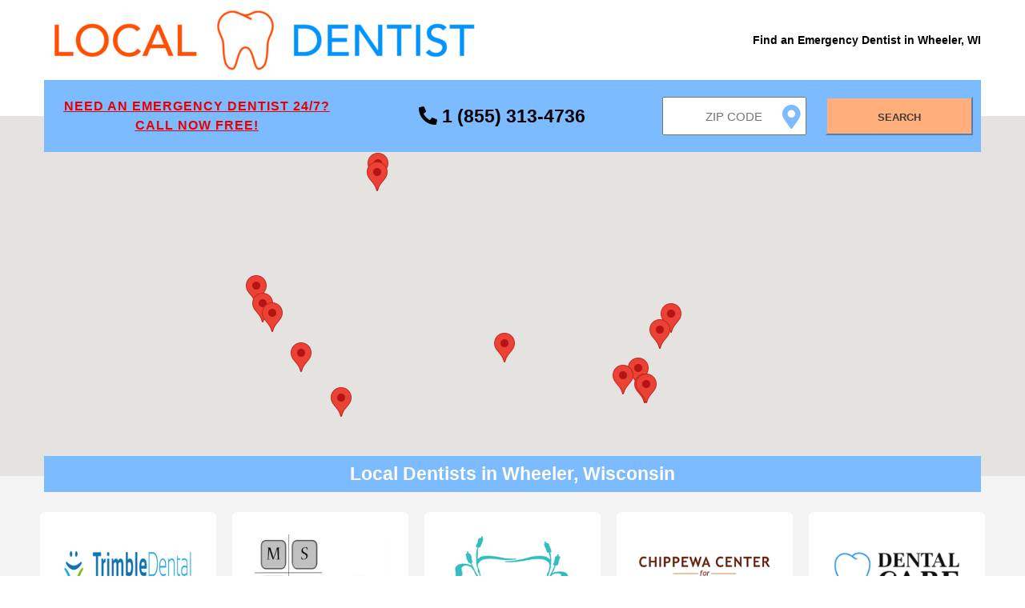

--- FILE ---
content_type: text/html;charset=UTF-8
request_url: https://localdentist.pro/search/wi/wheeler
body_size: 10461
content:
<!DOCTYPE html>
<html lang="en">

<head>

    <script async src="https://www.googletagmanager.com/gtag/js?id=UA-85016141-4" type="59ac1f4296489392c0abba87-text/javascript"></script>
<script type="59ac1f4296489392c0abba87-text/javascript">
  window.dataLayer = window.dataLayer || [];
  function gtag(){dataLayer.push(arguments);}
  gtag('js', new Date());
  gtag('config', 'UA-85016141-4');
</script>

    <script async src="https://pagead2.googlesyndication.com/pagead/js/adsbygoogle.js?client=ca-pub-6374762793844023" crossorigin="anonymous" type="59ac1f4296489392c0abba87-text/javascript"></script>

    <meta name="robots" content="index, follow">
    <meta charset="UTF-8"/>
    <meta name="viewport" content="width=device-width, initial-scale=1.0"/>

    <link rel="apple-touch-icon" sizes="57x57" href="/assets/favicon/apple-icon-57x57.png">
    <link rel="apple-touch-icon" sizes="60x60" href="/assets/favicon/apple-icon-60x60.png">
    <link rel="apple-touch-icon" sizes="72x72" href="/assets/favicon/apple-icon-72x72.png">
    <link rel="apple-touch-icon" sizes="76x76" href="/assets/favicon/apple-icon-76x76.png">
    <link rel="apple-touch-icon" sizes="114x114" href="/assets/favicon/apple-icon-114x114.png">
    <link rel="apple-touch-icon" sizes="120x120" href="/assets/favicon/apple-icon-120x120.png">
    <link rel="apple-touch-icon" sizes="144x144" href="/assets/favicon/apple-icon-144x144.png">
    <link rel="apple-touch-icon" sizes="152x152" href="/assets/favicon/apple-icon-152x152.png">
    <link rel="apple-touch-icon" sizes="180x180" href="/assets/favicon/apple-icon-180x180.png">
    <link rel="icon" type="image/png" sizes="192x192" href="/assets/favicon/android-icon-192x192.png">
    <link rel="icon" type="image/png" sizes="32x32" href="/assets/favicon/favicon-32x32.png">
    <link rel="icon" type="image/png" sizes="96x96" href="/assets/favicon/favicon-96x96.png">
    <link rel="icon" type="image/png" sizes="16x16" href="/assets/favicon/favicon-16x16.png">
    <link rel="manifest" href="/assets/favicon/manifest.json">
    <meta name="msapplication-TileColor" content="#ffffff">
    <meta name="msapplication-TileImage" content="/assets/favicon/ms-icon-144x144.png">
    <meta name="theme-color" content="#ffffff">

    <link rel="stylesheet" href="/assets/css/search-main.css"/>
    <link href="/assets/css/fontawesome.all.min.css" rel="stylesheet">

    <title>Emergency Dentists in Wheeler, WI - Local Dentist</title>
    <meta name="description"
          content="Need an Emergency Dentist in Wheeler, Wisconsin? Find a 24/7 emergency dentist near you now! Call free 24/7 at 1 (855) 313-4736 including weekends, nights and holidays!"/>

    <script type="application/ld+json">{
  "@context": "https://schema.org/",
  "@type": "BreadcrumbList",
  "itemListElement": [
    {
      "@type": "ListItem",
      "position": 1,
      "name": "Dentists",
      "item": "https://localdentist.pro"
    },
    {
      "@type": "ListItem",
      "position": 2,
      "name": "Wisconsin",
      "item": "https://localdentist.pro/state/wi"
    },
    {
      "@type": "ListItem",
      "position": 3,
      "name": "Wheeler",
      "item": "https://localdentist.pro/search/wi/wheeler"
    }
  ]
}</script>

    <style>
        #map {
            height: 450px;
            width: 100%;
            position: relative;
        }

        @media (min-width: 1001px) {
            #map {
                top: -45px;
            }
        }
    </style>

    <script src="/assets/js/jquery-1.12.0.min.js" type="59ac1f4296489392c0abba87-text/javascript"></script>
    <script src="/assets/js/main.js" type="59ac1f4296489392c0abba87-text/javascript"></script>
    <script type="59ac1f4296489392c0abba87-text/javascript">
        /*<![CDATA[*/

        function initMap() {

            const zipLat = 45.04;
            const zipLng = -91.9;
            const zipLatLng = {lat: zipLat, lng: zipLng};
            const zoom = 9;

            const map = new google.maps.Map(document.getElementById('map'), {
                center: zipLatLng,
                zoom: zoom,
                disableDefaultUI: true,
                scaleControl: false,
                zoomControl: false,
                zoomControlOptions: {
                    style: google.maps.ZoomControlStyle.LARGE
                }
            });

            const results = [{"header_image":"header-bcbb257b-7297-42a7-8d7b-9725efa0dad8.png","title":"Trimble Dental","phone":"715-235-2211","fax":"715-235-5322","email":"office@trimbledental.com","address":"460 Crescent St., Menomonie, WI 54751","sites":["http:\/\/www.trimbledental.com\/","https:\/\/www.facebook.com\/trimbledental\/","https:\/\/twitter.com\/TrimbleDental","https:\/\/www.youtube.com\/channel\/UC-LrE8x3pk8msl1wjq21GMw","http:\/\/www.trimbledental.com\/Contact\/Blog"],"days":{"Monday":"7AM - 6PM","Tuesday":"7AM - 6PM","Wednesday":"7AM - 6PM","Thursday":"7AM - 6PM","Friday":"7AM - 4PM","Saturday":"By Appointment","Sunday":"Closed"},"services":["Cosmetic \u2013 Veneers","Cosmetic \u2013 Whitening","Cosmetic Dentistry","Dental Implants","Dentures","Endodontic \u2013 Root Canals","Endodontics","General Dentistry","Oral Cancer Screening","Oral Surgery","Pediatric Dentistry","Periodontal \u2013 Deep Cleaning","Periodontal \u2013 Scaling and Root Planing","Periodontics","Prosthodontics","Sedation Dentistry","TMJ \u2013 Temporomandibular Joint Disorder Specialist","Wisdom Teeth Extractions"],"langs":["Credit Card","Payment Options","Debit Card","Insurance <span class=\"b-services__item__text-add\">view accepted carriers here<\/span>","view accepted carriers here","Insurance carriers"],"street":"460 Crescent St.","city":"Menomonie","zip":"54751","distanceToCenter":241.81,"latitude":44.8788917,"longitude":-91.9291054,"logo":"\/pics\/logo-e1645df0-0c98-4038-938b-21c8fc65db46.png","calculatedDistance":11.221552828980538,"id":"b0f42c7ed9"},{"header_image":"header-c2bbc217-50d8-41a2-ba50-7fab29a799fc.png","title":"Menomonie Street Dental","phone":"715-834-8161","email":"Scheduling@msdsmile.com","address":"1020 Menomonie St., Eau Claire, WI 54703","sites":["https:\/\/www.msdsmile.com\/","https:\/\/www.facebook.com\/menomoniestreetdental\/"],"days":{"Monday":"7:30AM - 5PM","Tuesday":"7:30AM - 5PM","Wednesday":"7:30AM - 5PM","Thursday":"7:30AM - 5PM","Friday":"7:30AM - 5PM","Saturday":"Closed","Sunday":"Closed"},"services":["Cosmetic \u2013 Whitening","Cosmetic Dentistry","Dental Implants","Dentures","Endodontic \u2013 Root Canals","Endodontics","General Dentistry","Oral Cancer Screening","Pediatric Dentistry","Periodontal \u2013 Deep Cleaning","Periodontal \u2013 Scaling and Root Planing","Periodontics","Sedation Dentistry","Treatment of Sleep Apnea"],"langs":["English"],"street":"1020 Menomonie St.","city":"Eau Claire","zip":"54703","distanceToCenter":232.47,"latitude":44.8018762,"longitude":-91.5214298,"logo":"\/pics\/logo-5d72378b-2c8d-45fd-a765-e8747a7b4194.jpg","calculatedDistance":24.77219606263053,"id":"5355be69e5"},{"header_image":"header-10347bc0-6219-4cd3-8785-85bca705207a.jpg","title":"Maple Ridge Dental","phone":"715-834-9838","fax":"715-834-7915","email":"info@riverprairiedental.com","address":"2725 Morningside Drive, Eau Claire, WI 54703","sites":["http:\/\/www.riverprairiedental.com\/"],"days":{"Monday":"8AM - 5PM","Tuesday":"8AM - 5PM","Wednesday":"8AM - 5PM","Thursday":"8AM - 5PM","Friday":"By Appointment","Saturday":"Closed","Sunday":"Closed"},"services":["Cerec Machine - Same Day Crowns","Cosmetic \u2013 Invisalign","Cosmetic \u2013 Veneers","Cosmetic \u2013 Whitening","Dental Implants","Dentures","Endodontic \u2013 Root Canals","General Dentistry","Oral Cancer Screening","Periodontal \u2013 Deep Cleaning","Periodontal \u2013 Scaling and Root Planing"],"langs":["Credit Card","Payment Options","Insurance <span class=\"b-services__item__text-add\">view accepted carriers here<\/span>","view accepted carriers here","Insurance carriers"],"street":"2725 Morningside Drive","city":"Eau Claire","zip":"54703","distanceToCenter":229.95,"latitude":44.8193789,"longitude":-91.4707183,"logo":"\/pics\/logo-46db6571-6805-4633-aa78-32d3ab090acd.png","calculatedDistance":25.947000469930266,"id":"136568229c"},{"header_image":"header-c4c6ccea-6e9e-4f8f-a948-555ab8e70317.png","title":"Chippewa Center for Dental Excellence","phone":"715-723-7175","fax":"715-861-2101","email":"frontdesk@chippewadentalcenter.com","address":"405 W Prairie View Road, Chippewa Falls, WI 54729","sites":["http:\/\/chippewadentalcenter.com\/","https:\/\/www.facebook.com\/chippewadentalcenter\/"],"days":{"Monday":"8AM - 5PM","Tuesday":"8AM - 5PM","Wednesday":"8AM - 5PM","Thursday":"8AM - 5PM","Friday":"Closed","Saturday":"Closed","Sunday":"Closed"},"services":["Cosmetic \u2013 Veneers","Cosmetic \u2013 Whitening","Cosmetic Dentistry","General Dentistry","Oral Cancer Screening","Pediatric Dentistry","Periodontal \u2013 Deep Cleaning","Periodontal \u2013 Scaling and Root Planing","Periodontics"],"langs":["Credit Card","Payment Options","Debit Card","Insurance <span class=\"b-services__item__text-add\">view accepted carriers here<\/span>","view accepted carriers here","Insurance carriers"],"street":"405 W Prairie View Road","city":"Chippewa Falls","zip":"54729","distanceToCenter":222.62,"latitude":44.9126466,"longitude":-91.3950563,"logo":"\/pics\/logo-11a4fec1-6c57-4f8f-bec7-9e912ceebfac.png","calculatedDistance":26.20029976625638,"id":"fd12bb03e3"},{"header_image":"header-f5c3c79b-2543-41b0-85b8-2f9e91f7eac6.png","title":"Patrick D. Liedl, DDS","phone":"715-986-2599","fax":"715-986-2521","email":"Fullmoondental@gmail.com","address":"212 Maple Street\nPO Box 27, Turtle Lake, WI 54889","sites":["http:\/\/www.facebook.com\/PatrickLiedlDDS\u200E"],"days":{"Monday":"8AM - 5PM","Tuesday":"8AM - 5PM","Wednesday":"8AM - 5PM","Thursday":"8AM - 5PM","Friday":"By Appointment","Saturday":"Closed","Sunday":"Closed"},"services":[],"langs":["Credit Card","Payment Options","Debit Card"],"street":"212 Maple Street\nPO Box 27","city":"Turtle Lake","zip":"54889","distanceToCenter":225.55,"latitude":45.393635,"longitude":-92.14203,"calculatedDistance":27.123867198940893,"id":"560f7129f4"},{"header_image":"header-dfa87d21-74e2-44ca-8e91-4fa9c7665aa6.png","title":"Winn Family Dentistry","phone":"715-723-0287","fax":"715-723-2091","email":"admin@winnfamilydentistry.com","address":"2849 County Highway I, Chippewa Falls, WI 54729","sites":["http:\/\/winnfamilydentistry.com\/"],"days":{"Monday":"8AM - 6PM","Tuesday":"8AM - 5PM","Wednesday":"7AM - 5PM","Thursday":"7AM - 5PM","Friday":"Closed","Saturday":"Closed","Sunday":"Closed"},"services":["Cosmetic \u2013 Whitening","Dentures","Endodontic \u2013 Root Canals","Endodontics","General Dentistry","Periodontal \u2013 Deep Cleaning","Periodontal \u2013 Scaling and Root Planing","Periodontics","TMJ \u2013 Temporomandibular Joint Disorder Specialist","Wisdom Teeth Extractions"],"langs":["English"],"street":"2849 County Highway I","city":"Chippewa Falls","zip":"54729","distanceToCenter":219.35,"latitude":44.9513396,"longitude":-91.3561548,"logo":"\/pics\/logo-5ef3de5f-ba98-47a5-a968-aaf48e6d7400.jpg","calculatedDistance":27.267902444943612,"id":"264c9c78d1"},{"header_image":"header-f57ec6d2-59ff-4f26-93b6-0dda954290ae.png","title":"Machgan Family Dental","phone":"715-834-2004","email":"frontdesk@machganfamilydental.com","address":"3522 Oakwood Hills Pkwy, Eau Claire, WI 54701","sites":["https:\/\/www.machganfamilydental.com\/"],"days":{"Monday":"8AM - 4PM","Tuesday":"7AM - 4PM","Wednesday":"7AM - 3PM","Thursday":"7AM - 3PM","Friday":"By Appointment","Saturday":"Closed","Sunday":"Closed"},"services":["Cosmetic \u2013 Invisalign","Cosmetic \u2013 One Day Crowns","Cosmetic \u2013 Veneers","Cosmetic \u2013 Whitening","Cosmetic Dentistry","Dental Implants","Dentures","General Dentistry","Periodontal \u2013 Deep Cleaning","Periodontal \u2013 Scaling and Root Planing","Periodontics","TMJ \u2013 Temporomandibular Joint Disorder Specialist","Treatment of Sleep Apnea"],"langs":["Credit Card","Payment Options","Debit Card","Insurance <span class=\"b-services__item__text-add\">view accepted carriers here<\/span>","view accepted carriers here","Insurance carriers"],"street":"3522 Oakwood Hills Pkwy","city":"Eau Claire","zip":"54701","distanceToCenter":231.37,"latitude":44.7801414,"longitude":-91.4482642,"logo":"\/pics\/logo-61a6f918-fd8f-4519-95ea-ef7ce38d6652.jpg","calculatedDistance":28.476350029968298,"id":"3f2200e263"},{"header_image":"header-9b25f2a2-923b-48a9-9469-c115b18b1fb2.png","title":"River Place Dental","phone":"715-268-2103","email":"myriverplacedental@msn.com","address":"1030 Riverplace Dr, Amery, WI 54001","sites":[],"days":{"Monday":"12:07AM - 12:20AM","Tuesday":"12:07AM - 12:20AM","Wednesday":"12:07AM - 12:20AM","Thursday":"12:07AM - 12:20AM","Friday":"12:07AM - 12:20AM","Saturday":"Closed","Sunday":"Closed"},"services":[],"langs":[],"street":"1030 Riverplace Dr","city":"Amery","zip":"54001","distanceToCenter":238.32,"latitude":45.2935518,"longitude":-92.3640197,"logo":"\/pics\/logo-92d0e678-e0ab-41a0-b0aa-7f0380231b46.png","calculatedDistance":28.59674464284436,"id":"d4d3eb5ee7"},{"header_image":"header-31957c18-164f-4105-82b1-2054285b9878.png","title":"Bullis Pond Dental","phone":"715-895-6531","fax":"715-895-6535","email":"info@bullisponddental.com","address":"3504 Oakwood Mall Drive, Eau Claire, WI 54701","sites":["http:\/\/www.bullisponddental.com\/","https:\/\/www.facebook.com\/DrCurtTravisBullisPondDental\/"],"days":{"Monday":"8AM - 5PM","Tuesday":"8AM - 5PM","Wednesday":"7AM - 1PM","Thursday":"8AM - 5PM","Friday":"7AM - 1PM","Saturday":"Closed","Sunday":"Closed"},"services":[],"langs":[],"street":"3504 Oakwood Mall Drive","city":"Eau Claire","zip":"54701","distanceToCenter":231.19,"latitude":44.7804432,"longitude":-91.4431045,"logo":"\/pics\/logo-38a5349d-ffa1-4ed4-9185-f084758985d5.jpg","calculatedDistance":28.65966070747423,"id":"4ba1690fab"},{"header_image":"header-a765cac2-1d1a-488c-bfa7-b43a50bb6c5e.png","title":"Dental Arts","phone":"715-268-7177","fax":"715-268-5716","email":"info@amerydental.com","address":"404 WISCONSIN AVE, AMERY, WI 54001","sites":["http:\/\/www.amerydental.com\/"],"days":{"Monday":"8AM - 5PM","Tuesday":"8AM - 5PM","Wednesday":"8AM - 5PM","Thursday":"8AM - 5PM","Friday":"8AM - 5PM","Saturday":"Closed","Sunday":"Closed"},"services":["Cosmetic \u2013 Veneers","Cosmetic \u2013 Whitening","Cosmetic Dentistry","Dental Implants","Dentures","Endodontic \u2013 Root Canals","Endodontics","General Dentistry","Laser Gum Surgery","Oral Cancer Screening","Periodontal \u2013 Deep Cleaning","Periodontal \u2013 Scaling and Root Planing"],"langs":["English"],"street":"404 WISCONSIN AVE","city":"AMERY","zip":"54001","distanceToCenter":237.28,"latitude":45.3155115,"longitude":-92.3612644,"logo":"\/pics\/logo-d98e7289-192b-46d3-acf9-f5e9e860ec9d.png","calculatedDistance":29.444648573785905,"id":"26e8c31696"},{"header_image":"header-f559e48e-3fba-4929-87e1-8ebc4d7bc874.png","title":"Shaw Family Dental","phone":"715-273-3700","email":"info@ShawFamilyDental.com","address":"501 West Lucas Lane, Ellsworth, WI 54011","sites":["http:\/\/www.shawfamilydental.com\/","https:\/\/www.facebook.com\/pages\/Shaw-Family-Dental\/128503661895"],"days":{"Monday":"8AM - 5PM","Tuesday":"8AM - 5PM","Wednesday":"7AM - 3PM","Thursday":"8AM - 5PM","Friday":"Closed","Saturday":"Closed","Sunday":"Closed"},"services":["Cosmetic \u2013 Whitening","Dental Implants","Dentures","General Dentistry","Oral Cancer Screening","Pediatric Dentistry","Periodontal \u2013 Deep Cleaning","Periodontal \u2013 Scaling and Root Planing"],"langs":["English"],"street":"501 West Lucas Lane","city":"Ellsworth","zip":"54011","distanceToCenter":244.84,"latitude":44.7475316,"longitude":-92.4886164,"logo":"\/pics\/logo-8d3a9cdb-6305-4230-93a9-e4e30c7b726f.png","calculatedDistance":35.18930350621314,"id":"3c3bfb72a3"},{"header_image":"header-f382ce40-1f2b-4026-bd22-362948cec512.png","title":"Page Family Dentistry","phone":"715-425-5780","email":"info@riverfallsdentistry.com","address":"107 E LOCUST ST, RIVER FALLS, WI 54022","sites":["https:\/\/riverfallsdentistry.com\/","https:\/\/www.facebook.com\/PageFamilyDentistry\/"],"days":{"Monday":"7AM - 5PM","Tuesday":"7AM - 5PM","Wednesday":"7AM - 5PM","Thursday":"7AM - 5PM","Friday":"8AM - 2PM","Saturday":"Closed","Sunday":"Closed"},"services":["Braces","Cosmetic \u2013 Invisalign","Cosmetic \u2013 Veneers","Cosmetic \u2013 Whitening","Cosmetic Dentistry","Dental Implants","Dentures","Endodontic \u2013 Root Canals","Endodontics","General Dentistry","Laser Gum Surgery","Lumineers","Oral Cancer Screening","Oral Surgery","Orthodontic \u2013 Brace","Orthodontics","Pediatric Dentistry","Periodontal \u2013 Deep Cleaning","Periodontal \u2013 Scaling and Root Planing","Periodontics","Prosthodontics","Sedation Dentistry","TMJ \u2013 Temporomandibular Joint Disorder Specialist","Treatment of Sleep Apnea","Wisdom Teeth Extractions"],"langs":["English"],"street":"107 E LOCUST ST","city":"RIVER FALLS","zip":"54022","distanceToCenter":244.8,"latitude":44.8564632,"longitude":-92.6265602,"logo":"\/pics\/logo-2df405b7-ac8c-4c13-af69-61640bddc189.jpg","calculatedDistance":37.72243846595823,"id":"4e1cbc00ee"},{"header_image":"header-914a8cbd-bca9-4c96-bace-172839354a9f.png","title":"Kell Dental Arts","phone":"715-386-9711","email":"care@kelldental.com","address":"2400 Foxglove Way # 1, Hudson, WI 54016","sites":["http:\/\/www.kelldental.com\/"],"days":{"Monday":"8AM - 5PM","Tuesday":"9AM - 5PM","Wednesday":"8AM - 5PM","Thursday":"8AM - 5PM","Friday":"Closed","Saturday":"Closed","Sunday":"Closed"},"services":[],"langs":[],"street":"2400 Foxglove Way # 1","city":"Hudson","zip":"54016","distanceToCenter":244.13,"latitude":44.952887,"longitude":-92.7234964,"logo":"\/pics\/logo-d07c41c0-d5fc-4855-bdda-cf81096570fc.png","calculatedDistance":40.68109021434623,"id":"23f66040f0"},{"header_image":"header-e7b30fff-e872-4cd0-b111-0a83994236ff.png","title":"Dentistry on Vine","phone":"715-386-2515","fax":"715-381-5055","email":"info@dentistryonvine.com","address":"700 Second Street, Hudson, WI 54016","sites":["http:\/\/www.dentistryonvine.com\/","https:\/\/www.facebook.com\/DentistryonVine\/"],"days":{"Monday":"9:30AM - 6PM","Tuesday":"7AM - 5PM","Wednesday":"7AM - 3PM","Thursday":"7AM - 3PM","Friday":"Closed","Saturday":"Closed","Sunday":"Closed"},"services":["Cosmetic \u2013 Veneers","Cosmetic \u2013 Whitening","Cosmetic Dentistry","Dental Implants","Dentures","Endodontic \u2013 Root Canals","Endodontics","General Dentistry","Laser Gum Surgery","Oral Cancer Screening","Oral Surgery","Pediatric Dentistry","Periodontal \u2013 Deep Cleaning","Periodontal \u2013 Scaling and Root Planing","Periodontics","Prosthodontics","TMJ \u2013 Temporomandibular Joint Disorder Specialist","Treatment of Sleep Apnea","Wisdom Teeth Extractions"],"langs":["English","Spanish"],"street":"700 Second Street","city":"Hudson","zip":"54016","distanceToCenter":244.34,"latitude":44.9772285,"longitude":-92.7567559,"calculatedDistance":42.07357908007044,"id":"130edb6d36"},{"header_image":"header-357926ff-cafd-4087-bccc-37914d08df2c.png","title":"Filson Gentle Dentistry","phone":"651-439-2352","fax":"651-439-3265","email":"contact@filsongentledentistry.com","address":"277 3rd Street North, Bayport, MN 55003","sites":["https:\/\/www.filsongentledentistry.com\/?utm_source=local\u0026amp;utm_medium=organic\u0026amp;utm_campaign=gmb"],"days":{"Monday":"7AM - 7PM","Tuesday":"7AM - 7PM","Wednesday":"7AM - 7PM","Thursday":"7AM - 7PM","Friday":"7AM - 5PM","Saturday":"8AM - 4PM","Sunday":"Closed"},"services":["Braces","Cosmetic \u2013 Veneers","Cosmetic \u2013 Whitening","Cosmetic Dentistry","Dental Implants","Dentures","Endodontic \u2013 Root Canals","Endodontics","General Dentistry","Laser Gum Surgery","Oral Cancer Screening","Oral Surgery","Orthodontic \u2013 Brace","Orthodontics","Pediatric Dentistry","Periodontal \u2013 Deep Cleaning","Periodontal \u2013 Scaling and Root Planing","Periodontics","Prosthodontics","Sedation Dentistry","TMJ \u2013 Temporomandibular Joint Disorder Specialist","Wisdom Teeth Extractions"],"langs":["Credit Card","Payment Options","Debit Card","Insurance <span class=\"b-services__item__text-add\">view accepted carriers here<\/span>","view accepted carriers here","Insurance carriers"],"street":"277 3rd Street North","city":"Bayport","zip":"55003","distanceToCenter":243.43,"latitude":45.0183701,"longitude":-92.779171,"logo":"\/pics\/logo-f2018869-fbc2-43f5-888e-a2a195f8e814.jpg","calculatedDistance":42.954934324866834,"id":"4192875538"},{"header_image":"header-59681dfa-78b8-45c1-8a9f-f7ec5f8120de.png","title":"Perry Dental - LAKE CITY - Inactive","phone":"651-345-4677","email":"frontdeskwabasha@perrydental.com","address":"210 North Lakeshore Drive, Lake City, MN 55041","sites":["https:\/\/www.perrydental.com\/"],"days":{"Monday":"7AM - 8PM","Tuesday":"7AM - 8PM","Wednesday":"7AM - 8PM","Thursday":"7AM - 8PM","Friday":"7AM - 8PM","Saturday":"Closed","Sunday":"Closed"},"services":[],"langs":[],"street":"210 North Lakeshore Drive","city":"Lake City","zip":"55041","distanceToCenter":240.22,"latitude":44.4505473,"longitude":-92.2681556,"logo":"\/pics\/logo-b5ffb2c4-30a9-49e2-936d-45e4339f0159.png","calculatedDistance":44.55227455213333,"id":"187d9f141a"},{"header_image":"header-398f7cb1-5034-4452-8f3d-5f25ee7c2ea9.png","title":"Perry Dental - LAKE CITY - Inactive","phone":"651-345-4677","email":"frontdeskwabasha@perrydental.com","address":"210 North Lakeshore Drive, Lake City, MN 55041","sites":["https:\/\/www.perrydental.com\/"],"days":{"Monday":"7AM - 8PM","Tuesday":"7AM - 8PM","Wednesday":"7AM - 8PM","Thursday":"7AM - 8PM","Friday":"7AM - 8PM","Saturday":"Closed","Sunday":"Closed"},"services":[],"langs":[],"street":"210 North Lakeshore Drive","city":"Lake City","zip":"55041","distanceToCenter":240.22,"latitude":44.4505473,"longitude":-92.2681556,"logo":"\/pics\/logo-4ae616f8-2c72-422f-9d41-c7558bffe1b9.png","calculatedDistance":44.55227455213333,"id":"99621bccc0"},{"header_image":"header-9f338e9a-343d-4906-aaf0-b8959b765f00.png","title":"Ripley Dental Care","phone":"651-345-3335","fax":"(651) 345-2897","email":"lakecity@ripleydental.com","address":"113 West Center Street, Lake City, MN 55041","sites":["http:\/\/www.ripleydental.com\/"],"days":{"Monday":"8AM - 6PM","Tuesday":"8AM - 5PM","Wednesday":"8AM - 5PM","Thursday":"7AM - 4PM","Friday":"8AM - 1PM","Saturday":"Closed","Sunday":"Closed"},"services":["Cosmetic \u2013 Veneers","Cosmetic \u2013 Whitening","Cosmetic Dentistry","Dentures","Endodontic \u2013 Root Canals","General Dentistry","Oral Cancer Screening","Pediatric Dentistry","Periodontal \u2013 Deep Cleaning","Periodontal \u2013 Scaling and Root Planing"],"langs":["English"],"street":"113 West Center Street","city":"Lake City","zip":"55041","distanceToCenter":240.24,"latitude":44.448291,"longitude":-92.265831,"logo":"\/pics\/logo-561658f1-3503-4bd9-a277-6c9965d2eda1.png","calculatedDistance":44.648972953272676,"id":"ec8a65ea6c"},{"header_image":"header-e05f7133-9cf4-410b-9644-20f2fca8b29c.png","title":"Ripley Dental Care- Red Wing","phone":"651-388-8817","fax":"651-388-8818","email":"smile@ripleydental.com","address":"217 Plum Street, Suite 240, Red Wing, MN 55066","sites":["http:\/\/ripleydental.com\/"],"days":{"Monday":"8AM - 5PM","Tuesday":"8AM - 6PM","Wednesday":"8AM - 2PM","Thursday":"8AM - 5PM","Friday":"7AM - 2PM","Saturday":"Closed","Sunday":"Closed"},"services":["Braces","Cosmetic \u2013 Veneers","Cosmetic \u2013 Whitening","Cosmetic Dentistry","Dental Implants","Dentures","Endodontic \u2013 Root Canals","Endodontics","General Dentistry","Lumineers","Oral Cancer Screening","Oral Surgery","Orthodontic \u2013 Brace","Orthodontics","Pediatric Dentistry","Periodontal \u2013 Scaling and Root Planing","Periodontics","Prosthodontics","Wisdom Teeth Extractions"],"langs":["Credit Card","Payment Options"],"street":"217 Plum Street, Suite 240","city":"Red Wing","zip":"55066","distanceToCenter":244.76,"latitude":44.5664877,"longitude":-92.5332955,"logo":"\/pics\/logo-85ff10bb-a198-4455-9f0c-f0ab3748048f.png","calculatedDistance":45.10032950889717,"id":"38623b83dc"},{"header_image":"header-6359bb79-de30-4d9e-9719-a0109cd74806.png","title":"Palmquist Dental PA","phone":"651-388-4130","fax":"651-385-7817","email":"info@rogerpalmquistdds.com","address":"303 West 5th St, Red Wing, MN 55066","sites":[],"days":{"Monday":"8AM - 5PM","Tuesday":"8AM - 5PM","Wednesday":"8AM - 5PM","Thursday":"8AM - 5PM","Friday":"8AM - 5PM","Saturday":"Closed","Sunday":"Closed"},"services":[],"langs":["English"],"street":"303 West 5th St","city":"Red Wing","zip":"55066","distanceToCenter":244.76,"latitude":44.564282,"longitude":-92.5308385,"logo":"\/pics\/logo-914cba8b-bc62-4aed-a887-48c0f3a6af95.png","calculatedDistance":45.12877733965847,"id":"2fc8f8d018"}];
            let prev_infoWindow = false;
            const infoWindows = [];

            results
                .forEach(r => {
                    const lat = r.latitude;
                    const lng = r.longitude;
                    const marker = new google.maps.Marker({
                        position: {lat, lng},
                        map: map,
                        title: 'Hahaha'
                    });

                    const logo = r.logo ? r.logo : '/assets/img/default-clinic.png';

                    const contentString =
                        '<div id="content">' +
                        (logo && window.outerWidth > 640 ?
                            '<div id="logo" style="float:left; padding: 3px;">' +
                            '<img style="height: 76px;" alt="' + r.title + '" src="' + logo + '"/>' +
                            '</div>' : '') +
                        '<div id="contentBody" style="float:right; padding: 3px;">' +
                        '<div id="title"><b>' + r.title + '</b></div>' +
                        '<div id="addr" style="padding-top: 5px;">' +
                        '<div>' + r.street + '</div>' +
                        '<div>' + r.city + ', ' + r.zip + '</div>' +
                        '</div>' +
                        '<div id="distance" style="padding-top: 5px; color: #787878;">' + (Math.round(r.calculatedDistance * 100) / 100) + ' miles</div>' +
                        '</div>' +
                        '<div style="clear: left;"/>' +
                        '</div>';

                    const infoWindow = new google.maps.InfoWindow({
                        content: contentString
                    });
                    infoWindows.push(infoWindow);

                    marker.addListener('click', function () {
                        if (prev_infoWindow) {
                            prev_infoWindow.close();
                        }
                        prev_infoWindow = infoWindow;
                        infoWindow.open(map, marker);
                    });

                    google.maps.event.addListener(map, "click", function () {
                        for (var i = 0; i < infoWindows.length; i++) {
                            infoWindows[i].close();
                        }
                    });

                });
        }

        /*]]>*/
    </script>
    <script src="https://maps.googleapis.com/maps/api/js?key=AIzaSyDODWuUcgPd-NA_B0oMKLMkfpnCX1UUPjw&callback=initMap" async defer type="59ac1f4296489392c0abba87-text/javascript"></script>

</head>

<body>
<div class="offer__block">

    <header class="header">
        <div class="container">
            <div class="header__inner">

                <a href="/" class="main__link">
                    <img src="/assets/img/logo.png" alt="Local Dentist - Find an Emergency Dentist Near Me"
                         class="logo__img">
                </a>
                <h1>Find an Emergency Dentist in Wheeler, WI</h1>


            </div>
        </div>
    </header>

    <section class="search-block">
        <div class="container">
            <div class="search-block__inner">

                <div class="search__forms">

                    <div class="emergency-dentist-text">
                        <a href="tel:18554474193" class="emergency-dentist-text__a">
                            <div>Need an Emergency Dentist 24/7?</div>
                            <div>CALL NOW FREE!</div>
                        </a>
                    </div>
                    <div class="emergency-dentist-phone">
                        <a href="tel:18554474193" class="emergency-dentist-phone__a">
                            <i class="fa fa-phone-alt"></i>
                            <span>1 (855) 313-4736</span>
                        </a>
                    </div>


                    <div class="zip-input-text-with-label">
                        <label id="zip_label" for="zipInputText" class="zip_label">Invalid Zip Code</label>
                        <div class="zip-input-text">
                            <i class="fa fa-map-marker-alt icon" id="icon_geolocation"></i>
                            <input class="current-location" placeholder="Zip Code" type="text" id="zipInputText"
                                   name="zipInputText"/>
                        </div>
                    </div>
                    <button id="submitBtn" type="button" class="search__btn">Search</button>
                </div>

            </div>
        </div>
    </section>

    <div class="map__block">
        <div id="map"></div>
        <div class="dantists__found-container">
            <div class="dantists__found">
                <h2>Local Dentists in Wheeler, Wisconsin</h2>
            </div>
        </div>
    </div>

</div>


<section class="dantists">
    <div class="container">
        <div class="dantists__inner">

            <div class="dantists__item">
                <a href="tel:18554474193">
                    <img src="/pics/logo-e1645df0-0c98-4038-938b-21c8fc65db46.png" alt="Trimble Dental" class="dantists__foto">
                </a>
                <a href="tel:18554474193" class="dantists__name">Trimble Dental</a>
                <address>460 Crescent St.</address>
                <address>54751, Menomonie</address>
                <small>11.22 miles</small>
<!--                <br/>-->
<!--                <a th:href="'/dentist/' + ${result.id}"><small>More...</small></a>-->
            </div>

            <div class="dantists__item">
                <a href="tel:18554474193">
                    <img src="/pics/logo-5d72378b-2c8d-45fd-a765-e8747a7b4194.jpg" alt="Menomonie Street Dental" class="dantists__foto">
                </a>
                <a href="tel:18554474193" class="dantists__name">Menomonie Street Dental</a>
                <address>1020 Menomonie St.</address>
                <address>54703, Eau Claire</address>
                <small>24.77 miles</small>
<!--                <br/>-->
<!--                <a th:href="'/dentist/' + ${result.id}"><small>More...</small></a>-->
            </div>

            <div class="dantists__item">
                <a href="tel:18554474193">
                    <img src="/pics/logo-46db6571-6805-4633-aa78-32d3ab090acd.png" alt="Maple Ridge Dental" class="dantists__foto">
                </a>
                <a href="tel:18554474193" class="dantists__name">Maple Ridge Dental</a>
                <address>2725 Morningside Drive</address>
                <address>54703, Eau Claire</address>
                <small>25.95 miles</small>
<!--                <br/>-->
<!--                <a th:href="'/dentist/' + ${result.id}"><small>More...</small></a>-->
            </div>

            <div class="dantists__item">
                <a href="tel:18554474193">
                    <img src="/pics/logo-11a4fec1-6c57-4f8f-bec7-9e912ceebfac.png" alt="Chippewa Center for Dental Excellence" class="dantists__foto">
                </a>
                <a href="tel:18554474193" class="dantists__name">Chippewa Center for Dental Excellence</a>
                <address>405 W Prairie View Road</address>
                <address>54729, Chippewa Falls</address>
                <small>26.2 miles</small>
<!--                <br/>-->
<!--                <a th:href="'/dentist/' + ${result.id}"><small>More...</small></a>-->
            </div>

            <div class="dantists__item">
                <a href="tel:18554474193">
                    <img src="/assets/img/default-clinic.png" alt="Patrick D. Liedl, DDS" class="dantists__foto">
                </a>
                <a href="tel:18554474193" class="dantists__name">Patrick D. Liedl, DDS</a>
                <address>212 Maple Street
PO Box 27</address>
                <address>54889, Turtle Lake</address>
                <small>27.12 miles</small>
<!--                <br/>-->
<!--                <a th:href="'/dentist/' + ${result.id}"><small>More...</small></a>-->
            </div>

            <div class="dantists__item">
                <a href="tel:18554474193">
                    <img src="/pics/logo-5ef3de5f-ba98-47a5-a968-aaf48e6d7400.jpg" alt="Winn Family Dentistry" class="dantists__foto">
                </a>
                <a href="tel:18554474193" class="dantists__name">Winn Family Dentistry</a>
                <address>2849 County Highway I</address>
                <address>54729, Chippewa Falls</address>
                <small>27.27 miles</small>
<!--                <br/>-->
<!--                <a th:href="'/dentist/' + ${result.id}"><small>More...</small></a>-->
            </div>

            <div class="dantists__item">
                <a href="tel:18554474193">
                    <img src="/pics/logo-61a6f918-fd8f-4519-95ea-ef7ce38d6652.jpg" alt="Machgan Family Dental" class="dantists__foto">
                </a>
                <a href="tel:18554474193" class="dantists__name">Machgan Family Dental</a>
                <address>3522 Oakwood Hills Pkwy</address>
                <address>54701, Eau Claire</address>
                <small>28.48 miles</small>
<!--                <br/>-->
<!--                <a th:href="'/dentist/' + ${result.id}"><small>More...</small></a>-->
            </div>

            <div class="dantists__item">
                <a href="tel:18554474193">
                    <img src="/pics/logo-92d0e678-e0ab-41a0-b0aa-7f0380231b46.png" alt="River Place Dental" class="dantists__foto">
                </a>
                <a href="tel:18554474193" class="dantists__name">River Place Dental</a>
                <address>1030 Riverplace Dr</address>
                <address>54001, Amery</address>
                <small>28.6 miles</small>
<!--                <br/>-->
<!--                <a th:href="'/dentist/' + ${result.id}"><small>More...</small></a>-->
            </div>

            <div class="dantists__item">
                <a href="tel:18554474193">
                    <img src="/pics/logo-38a5349d-ffa1-4ed4-9185-f084758985d5.jpg" alt="Bullis Pond Dental" class="dantists__foto">
                </a>
                <a href="tel:18554474193" class="dantists__name">Bullis Pond Dental</a>
                <address>3504 Oakwood Mall Drive</address>
                <address>54701, Eau Claire</address>
                <small>28.66 miles</small>
<!--                <br/>-->
<!--                <a th:href="'/dentist/' + ${result.id}"><small>More...</small></a>-->
            </div>

            <div class="dantists__item">
                <a href="tel:18554474193">
                    <img src="/pics/logo-d98e7289-192b-46d3-acf9-f5e9e860ec9d.png" alt="Dental Arts" class="dantists__foto">
                </a>
                <a href="tel:18554474193" class="dantists__name">Dental Arts</a>
                <address>404 WISCONSIN AVE</address>
                <address>54001, AMERY</address>
                <small>29.44 miles</small>
<!--                <br/>-->
<!--                <a th:href="'/dentist/' + ${result.id}"><small>More...</small></a>-->
            </div>

            <div class="dantists__item">
                <a href="tel:18554474193">
                    <img src="/pics/logo-8d3a9cdb-6305-4230-93a9-e4e30c7b726f.png" alt="Shaw Family Dental" class="dantists__foto">
                </a>
                <a href="tel:18554474193" class="dantists__name">Shaw Family Dental</a>
                <address>501 West Lucas Lane</address>
                <address>54011, Ellsworth</address>
                <small>35.19 miles</small>
<!--                <br/>-->
<!--                <a th:href="'/dentist/' + ${result.id}"><small>More...</small></a>-->
            </div>

            <div class="dantists__item">
                <a href="tel:18554474193">
                    <img src="/pics/logo-2df405b7-ac8c-4c13-af69-61640bddc189.jpg" alt="Page Family Dentistry" class="dantists__foto">
                </a>
                <a href="tel:18554474193" class="dantists__name">Page Family Dentistry</a>
                <address>107 E LOCUST ST</address>
                <address>54022, RIVER FALLS</address>
                <small>37.72 miles</small>
<!--                <br/>-->
<!--                <a th:href="'/dentist/' + ${result.id}"><small>More...</small></a>-->
            </div>

            <div class="dantists__item">
                <a href="tel:18554474193">
                    <img src="/pics/logo-d07c41c0-d5fc-4855-bdda-cf81096570fc.png" alt="Kell Dental Arts" class="dantists__foto">
                </a>
                <a href="tel:18554474193" class="dantists__name">Kell Dental Arts</a>
                <address>2400 Foxglove Way # 1</address>
                <address>54016, Hudson</address>
                <small>40.68 miles</small>
<!--                <br/>-->
<!--                <a th:href="'/dentist/' + ${result.id}"><small>More...</small></a>-->
            </div>

            <div class="dantists__item">
                <a href="tel:18554474193">
                    <img src="/assets/img/default-clinic.png" alt="Dentistry on Vine" class="dantists__foto">
                </a>
                <a href="tel:18554474193" class="dantists__name">Dentistry on Vine</a>
                <address>700 Second Street</address>
                <address>54016, Hudson</address>
                <small>42.07 miles</small>
<!--                <br/>-->
<!--                <a th:href="'/dentist/' + ${result.id}"><small>More...</small></a>-->
            </div>

            <div class="dantists__item">
                <a href="tel:18554474193">
                    <img src="/pics/logo-f2018869-fbc2-43f5-888e-a2a195f8e814.jpg" alt="Filson Gentle Dentistry" class="dantists__foto">
                </a>
                <a href="tel:18554474193" class="dantists__name">Filson Gentle Dentistry</a>
                <address>277 3rd Street North</address>
                <address>55003, Bayport</address>
                <small>42.95 miles</small>
<!--                <br/>-->
<!--                <a th:href="'/dentist/' + ${result.id}"><small>More...</small></a>-->
            </div>

            <div class="dantists__item">
                <a href="tel:18554474193">
                    <img src="/pics/logo-b5ffb2c4-30a9-49e2-936d-45e4339f0159.png" alt="Perry Dental - LAKE CITY - Inactive" class="dantists__foto">
                </a>
                <a href="tel:18554474193" class="dantists__name">Perry Dental - LAKE CITY - Inactive</a>
                <address>210 North Lakeshore Drive</address>
                <address>55041, Lake City</address>
                <small>44.55 miles</small>
<!--                <br/>-->
<!--                <a th:href="'/dentist/' + ${result.id}"><small>More...</small></a>-->
            </div>

            <div class="dantists__item">
                <a href="tel:18554474193">
                    <img src="/pics/logo-4ae616f8-2c72-422f-9d41-c7558bffe1b9.png" alt="Perry Dental - LAKE CITY - Inactive" class="dantists__foto">
                </a>
                <a href="tel:18554474193" class="dantists__name">Perry Dental - LAKE CITY - Inactive</a>
                <address>210 North Lakeshore Drive</address>
                <address>55041, Lake City</address>
                <small>44.55 miles</small>
<!--                <br/>-->
<!--                <a th:href="'/dentist/' + ${result.id}"><small>More...</small></a>-->
            </div>

            <div class="dantists__item">
                <a href="tel:18554474193">
                    <img src="/pics/logo-561658f1-3503-4bd9-a277-6c9965d2eda1.png" alt="Ripley Dental Care" class="dantists__foto">
                </a>
                <a href="tel:18554474193" class="dantists__name">Ripley Dental Care</a>
                <address>113 West Center Street</address>
                <address>55041, Lake City</address>
                <small>44.65 miles</small>
<!--                <br/>-->
<!--                <a th:href="'/dentist/' + ${result.id}"><small>More...</small></a>-->
            </div>

            <div class="dantists__item">
                <a href="tel:18554474193">
                    <img src="/pics/logo-85ff10bb-a198-4455-9f0c-f0ab3748048f.png" alt="Ripley Dental Care- Red Wing" class="dantists__foto">
                </a>
                <a href="tel:18554474193" class="dantists__name">Ripley Dental Care- Red Wing</a>
                <address>217 Plum Street, Suite 240</address>
                <address>55066, Red Wing</address>
                <small>45.1 miles</small>
<!--                <br/>-->
<!--                <a th:href="'/dentist/' + ${result.id}"><small>More...</small></a>-->
            </div>

            <div class="dantists__item">
                <a href="tel:18554474193">
                    <img src="/pics/logo-914cba8b-bc62-4aed-a887-48c0f3a6af95.png" alt="Palmquist Dental PA" class="dantists__foto">
                </a>
                <a href="tel:18554474193" class="dantists__name">Palmquist Dental PA</a>
                <address>303 West 5th St</address>
                <address>55066, Red Wing</address>
                <small>45.13 miles</small>
<!--                <br/>-->
<!--                <a th:href="'/dentist/' + ${result.id}"><small>More...</small></a>-->
            </div>

        </div>
    </div>
</section>

<section class="browse-dentists">
    <div class="container">
        <h2 class="browse-dantists__title">Browse Dentists in the Neighboring Cities</h2>
        <hr>
        <div class="browse-dentists__links">
            <nav class="browse-dentists__cities">
                <div>
                    <a href="/search/wi/baldwin">Baldwin, WI</a>
                </div>
                <div>
                    <a href="/search/wi/barron">Barron, WI</a>
                </div>
                <div>
                    <a href="/search/wi/bloomer">Bloomer, WI</a>
                </div>
                <div>
                    <a href="/search/wi/boyceville">Boyceville, WI</a>
                </div>
                <div>
                    <a href="/search/wi/cameron">Cameron, WI</a>
                </div>
                <div>
                    <a href="/search/wi/chetek">Chetek, WI</a>
                </div>
                <div>
                    <a href="/search/wi/chippewa-falls">Chippewa Falls, WI</a>
                </div>
                <div>
                    <a href="/search/wi/clayton">Clayton, WI</a>
                </div>
                <div>
                    <a href="/search/wi/clear-lake">Clear Lake, WI</a>
                </div>
                <div>
                    <a href="/search/wi/colfax">Colfax, WI</a>
                </div>
                <div>
                    <a href="/search/wi/dallas">Dallas, WI</a>
                </div>
                <div>
                    <a href="/search/wi/deer-park">Deer Park, WI</a>
                </div>
                <div>
                    <a href="/search/wi/downing">Downing, WI</a>
                </div>
                <div>
                    <a href="/search/wi/downsville">Downsville, WI</a>
                </div>
                <div>
                    <a href="/search/wi/eau-claire">Eau Claire, WI</a>
                </div>
                <div>
                    <a href="/search/wi/eau-galle">Eau Galle, WI</a>
                </div>
                <div>
                    <a href="/search/wi/elk-mound">Elk Mound, WI</a>
                </div>
                <div>
                    <a href="/search/wi/elmwood">Elmwood, WI</a>
                </div>
                <div>
                    <a href="/search/wi/glenwood-city">Glenwood City, WI</a>
                </div>
                <div>
                    <a href="/search/wi/knapp">Knapp, WI</a>
                </div>
                <div>
                    <a href="/search/wi/menomonie">Menomonie, WI</a>
                </div>
                <div>
                    <a href="/search/wi/new-auburn">New Auburn, WI</a>
                </div>
                <div>
                    <a href="/search/wi/prairie-farm">Prairie Farm, WI</a>
                </div>
                <div>
                    <a href="/search/wi/ridgeland">Ridgeland, WI</a>
                </div>
                <div>
                    <a href="/search/wi/rock-falls">Rock Falls, WI</a>
                </div>
                <div>
                    <a href="/search/wi/sand-creek">Sand Creek, WI</a>
                </div>
                <div>
                    <a href="/search/wi/spring-valley">Spring Valley, WI</a>
                </div>
                <div>
                    <a href="/search/wi/wheeler">Wheeler, WI</a>
                </div>
                <div>
                    <a href="/search/wi/wilson">Wilson, WI</a>
                </div>
                <div>
                    <a href="/search/wi/woodville">Woodville, WI</a>
                </div>
            </nav>
        </div>
    </div>
</section>

<section class="browse-dentists">
    <div class="container">
        <h2 class="browse-dantists__title">Browse Dentists By State</h2>
        <hr>
        <div class="browse-dentists__links">
            <nav class="browse-dentists__states">
                <a href="/state/al">Alabama</a>
                <a href="/state/ak">Alaska</a>
                <a href="/state/az">Arizona</a>
                <a href="/state/ar">Arkansas</a>
                <a href="/state/ca">California</a>
                <a href="/state/co">Colorado</a>
                <a href="/state/ct">Connecticut</a>
                <a href="/state/de">Delaware</a>
                <a href="/state/dc">District Of Columbia</a>
                <a href="/state/fl">Florida</a>
                <a href="/state/ga">Georgia</a>
                <a href="/state/hi">Hawaii</a>
                <a href="/state/id">Idaho</a>
                <a href="/state/il">Illinois</a>
                <a href="/state/in">Indiana</a>
                <a href="/state/ia">Iowa</a>
                <a href="/state/ks">Kansas</a>
                <a href="/state/ky">Kentucky</a>
                <a href="/state/la">Louisiana</a>
                <a href="/state/me">Maine</a>
                <a href="/state/md">Maryland</a>
                <a href="/state/ma">Massachusetts</a>
                <a href="/state/mi">Michigan</a>
                <a href="/state/mn">Minnesota</a>
                <a href="/state/ms">Mississippi</a>
                <a href="/state/mo">Missouri</a>
                <a href="/state/mt">Montana</a>
                <a href="/state/ne">Nebraska</a>
                <a href="/state/nv">Nevada</a>
                <a href="/state/nh">New Hampshire</a>
                <a href="/state/nj">New Jersey</a>
                <a href="/state/nm">New Mexico</a>
                <a href="/state/ny">New York</a>
                <a href="/state/nc">North Carolina</a>
                <a href="/state/nd">North Dakota</a>
                <a href="/state/oh">Ohio</a>
                <a href="/state/ok">Oklahoma</a>
                <a href="/state/or">Oregon</a>
                <a href="/state/pa">Pennsylvania</a>
                <a href="/state/pr">Puerto Rico</a>
                <a href="/state/ri">Rhode Island</a>
                <a href="/state/sc">South Carolina</a>
                <a href="/state/sd">South Dakota</a>
                <a href="/state/tn">Tennessee</a>
                <a href="/state/tx">Texas</a>
                <a href="/state/ut">Utah</a>
                <a href="/state/vt">Vermont</a>
                <a href="/state/va">Virginia</a>
                <a href="/state/wa">Washington</a>
                <a href="/state/wv">West Virginia</a>
                <a href="/state/wi">Wisconsin</a>
                <a href="/state/wy">Wyoming</a>
            </nav>
        </div>
    </div>
</section>

<section class="browse-zips">
    <div class="container">
        <h2 class="browse-zips__title">Zip Codes in Your Neighborhood</h2>
        <hr>
        <div class="browse-zips__list">
            <nav class="browse-zips__nav">
                <div>
                    <span>54623</span>
                </div>
                <div>
                    <span>54624</span>
                </div>
                <div>
                    <span>54625</span>
                </div>
                <div>
                    <span>54626</span>
                </div>
                <div>
                    <span>54627</span>
                </div>
                <div>
                    <span>54628</span>
                </div>
                <div>
                    <span>54629</span>
                </div>
                <div>
                    <span>54630</span>
                </div>
                <div>
                    <span>54631</span>
                </div>
                <div>
                    <span>54632</span>
                </div>
                <div>
                    <span>54634</span>
                </div>
                <div>
                    <span>54635</span>
                </div>
                <div>
                    <span>54636</span>
                </div>
                <div>
                    <span>54637</span>
                </div>
                <div>
                    <span>54638</span>
                </div>
                <div>
                    <span>54639</span>
                </div>
                <div>
                    <span>54640</span>
                </div>
                <div>
                    <span>54641</span>
                </div>
                <div>
                    <span>54642</span>
                </div>
                <div>
                    <span>54643</span>
                </div>
                <div>
                    <span>54644</span>
                </div>
                <div>
                    <span>54645</span>
                </div>
                <div>
                    <span>54646</span>
                </div>
                <div>
                    <span>54648</span>
                </div>
                <div>
                    <span>54649</span>
                </div>
                <div>
                    <span>54650</span>
                </div>
                <div>
                    <span>54651</span>
                </div>
                <div>
                    <span>54652</span>
                </div>
                <div>
                    <span>54653</span>
                </div>
                <div>
                    <span>54654</span>
                </div>
                <div>
                    <span>54655</span>
                </div>
                <div>
                    <span>54656</span>
                </div>
                <div>
                    <span>54657</span>
                </div>
                <div>
                    <span>54658</span>
                </div>
                <div>
                    <span>54659</span>
                </div>
                <div>
                    <span>54660</span>
                </div>
                <div>
                    <span>54661</span>
                </div>
                <div>
                    <span>54662</span>
                </div>
                <div>
                    <span>54664</span>
                </div>
                <div>
                    <span>54665</span>
                </div>
                <div>
                    <span>54666</span>
                </div>
                <div>
                    <span>54667</span>
                </div>
                <div>
                    <span>54669</span>
                </div>
                <div>
                    <span>54670</span>
                </div>
                <div>
                    <span>54701</span>
                </div>
                <div>
                    <span>54702</span>
                </div>
                <div>
                    <span>54703</span>
                </div>
                <div>
                    <span>54720</span>
                </div>
                <div>
                    <span>54721</span>
                </div>
                <div>
                    <span>54722</span>
                </div>
                <div>
                    <span>54723</span>
                </div>
                <div>
                    <span>54724</span>
                </div>
                <div>
                    <span>54725</span>
                </div>
                <div>
                    <span>54726</span>
                </div>
                <div>
                    <span>54727</span>
                </div>
                <div>
                    <span>54728</span>
                </div>
                <div>
                    <span>54729</span>
                </div>
                <div>
                    <span>54730</span>
                </div>
                <div>
                    <span>54731</span>
                </div>
                <div>
                    <span>54732</span>
                </div>
                <div>
                    <span>54733</span>
                </div>
                <div>
                    <span>54734</span>
                </div>
                <div>
                    <span>54735</span>
                </div>
                <div>
                    <span>54736</span>
                </div>
                <div>
                    <span>54737</span>
                </div>
                <div>
                    <span>54738</span>
                </div>
                <div>
                    <span>54739</span>
                </div>
                <div>
                    <span>54740</span>
                </div>
                <div>
                    <span>54741</span>
                </div>
                <div>
                    <span>54742</span>
                </div>
                <div>
                    <span>54743</span>
                </div>
                <div>
                    <span>54745</span>
                </div>
                <div>
                    <span>54746</span>
                </div>
                <div>
                    <span>54747</span>
                </div>
                <div>
                    <span>54748</span>
                </div>
                <div>
                    <span>54749</span>
                </div>
                <div>
                    <span>54750</span>
                </div>
                <div>
                    <span>54751</span>
                </div>
                <div>
                    <span>54754</span>
                </div>
                <div>
                    <span>54755</span>
                </div>
                <div>
                    <span>54756</span>
                </div>
                <div>
                    <span>54757</span>
                </div>
                <div>
                    <span>54758</span>
                </div>
                <div>
                    <span>54759</span>
                </div>
                <div>
                    <span>54760</span>
                </div>
                <div>
                    <span>54761</span>
                </div>
                <div>
                    <span>54762</span>
                </div>
                <div>
                    <span>54763</span>
                </div>
                <div>
                    <span>54764</span>
                </div>
                <div>
                    <span>54765</span>
                </div>
                <div>
                    <span>54766</span>
                </div>
                <div>
                    <span>54767</span>
                </div>
                <div>
                    <span>54768</span>
                </div>
                <div>
                    <span>54769</span>
                </div>
                <div>
                    <span>54770</span>
                </div>
                <div>
                    <span>54771</span>
                </div>
                <div>
                    <span>54772</span>
                </div>
                <div>
                    <span>54773</span>
                </div>
                <div>
                    <span>54774</span>
                </div>
                <div>
                    <span>54801</span>
                </div>
                <div>
                    <span>54805</span>
                </div>
                <div>
                    <span>54806</span>
                </div>
                <div>
                    <span>54810</span>
                </div>
                <div>
                    <span>54812</span>
                </div>
                <div>
                    <span>54813</span>
                </div>
                <div>
                    <span>54814</span>
                </div>
                <div>
                    <span>54816</span>
                </div>
                <div>
                    <span>54817</span>
                </div>
                <div>
                    <span>54818</span>
                </div>
                <div>
                    <span>54819</span>
                </div>
                <div>
                    <span>54820</span>
                </div>
                <div>
                    <span>54821</span>
                </div>
                <div>
                    <span>54822</span>
                </div>
                <div>
                    <span>54824</span>
                </div>
                <div>
                    <span>54826</span>
                </div>
                <div>
                    <span>54827</span>
                </div>
                <div>
                    <span>54828</span>
                </div>
                <div>
                    <span>54829</span>
                </div>
                <div>
                    <span>54830</span>
                </div>
                <div>
                    <span>54832</span>
                </div>
                <div>
                    <span>54834</span>
                </div>
                <div>
                    <span>54835</span>
                </div>
                <div>
                    <span>54836</span>
                </div>
                <div>
                    <span>54837</span>
                </div>
                <div>
                    <span>54838</span>
                </div>
                <div>
                    <span>54839</span>
                </div>
                <div>
                    <span>54840</span>
                </div>
                <div>
                    <span>54841</span>
                </div>
                <div>
                    <span>54842</span>
                </div>
                <div>
                    <span>54843</span>
                </div>
                <div>
                    <span>54844</span>
                </div>
                <div>
                    <span>54845</span>
                </div>
                <div>
                    <span>54846</span>
                </div>
                <div>
                    <span>54847</span>
                </div>
                <div>
                    <span>54848</span>
                </div>
                <div>
                    <span>54849</span>
                </div>
                <div>
                    <span>54850</span>
                </div>
                <div>
                    <span>54853</span>
                </div>
                <div>
                    <span>54854</span>
                </div>
                <div>
                    <span>54855</span>
                </div>
                <div>
                    <span>54856</span>
                </div>
                <div>
                    <span>54857</span>
                </div>
                <div>
                    <span>54858</span>
                </div>
                <div>
                    <span>54859</span>
                </div>
                <div>
                    <span>54861</span>
                </div>
                <div>
                    <span>54862</span>
                </div>
                <div>
                    <span>54864</span>
                </div>
                <div>
                    <span>54865</span>
                </div>
                <div>
                    <span>54867</span>
                </div>
                <div>
                    <span>54868</span>
                </div>
                <div>
                    <span>54870</span>
                </div>
                <div>
                    <span>54871</span>
                </div>
                <div>
                    <span>54872</span>
                </div>
                <div>
                    <span>54873</span>
                </div>
                <div>
                    <span>54874</span>
                </div>
                <div>
                    <span>54875</span>
                </div>
                <div>
                    <span>54876</span>
                </div>
                <div>
                    <span>54880</span>
                </div>
                <div>
                    <span>54888</span>
                </div>
                <div>
                    <span>54889</span>
                </div>
                <div>
                    <span>54890</span>
                </div>
                <div>
                    <span>54891</span>
                </div>
                <div>
                    <span>54893</span>
                </div>
                <div>
                    <span>54895</span>
                </div>
                <div>
                    <span>54896</span>
                </div>
                <div>
                    <span>54901</span>
                </div>
                <div>
                    <span>54902</span>
                </div>
                <div>
                    <span>54903</span>
                </div>
                <div>
                    <span>54904</span>
                </div>
                <div>
                    <span>54906</span>
                </div>
                <div>
                    <span>54909</span>
                </div>
                <div>
                    <span>54911</span>
                </div>
                <div>
                    <span>54912</span>
                </div>
                <div>
                    <span>54913</span>
                </div>
                <div>
                    <span>54914</span>
                </div>
                <div>
                    <span>54915</span>
                </div>
                <div>
                    <span>54919</span>
                </div>
                <div>
                    <span>54921</span>
                </div>
            </nav>
        </div>
    </div>
</section>

<section class="browse-zips">
    <div class="container">
        <h2 class="browse-zips__title">Find a Walk In Dentist by Specialty in Wheeler, WI</h2>
        <hr>
        <div class="dental-services">Whether you need a dentist of general practice, an orthodontist, an endodontist, an oral surgeon, a periodontist or a prosthetist, no matter where you are, here you can find the best oral health practitioners in Wheeler, Wisconsin. These dental clinics offer affordable dental services for a wide range of areas including scale and cleans, fillings, tooth and wisdom tooth extraction, braces, crowns, bridges, veneers, dentures, root canals, implants, mouthguards, teeth whitening, life stage and general oral health advice and much more. All common health plans such as Aetna, Delta Dental, Humana, Dominion Dental, MetLife and others, are usually accepted.</div>
    </div>
</section>


<footer class="footer">
    <div class="container">
        <div class="footer__links">
            <div class="footer__links-terms">
                <a href="/terms" rel="nofollow">Terms of Service</a>
                <a href="/privacy" rel="nofollow">Privacy Policy</a>
                <a href="/for-dentists" rel="nofollow">For Dentists</a>
            </div>
            <div class="socials">
                <h3>Keep in Touch</h3>
                <div class="social__icons">
                    <a href="#">
                        <img src="/assets/img/facebook.png" alt="" class="social__icon">
                    </a>
                    <a href="#">
                        <img src="/assets/img/twitter.png" alt="" class="social__icon">
                    </a>
                    <a href="#">
                        <img src="/assets/img/youtube.png" alt="" class="social__icon">
                    </a>
                    <a href="#">
                        <img src="/assets/img/instagram-sketched.png" alt="" class="social__icon">
                    </a>
                    <!--                    <a href="#">-->
                    <!--                        <img src="/assets/img/linkedin.png" alt="" class="social__icon">-->
                    <!--                    </a>-->
                </div>
            </div>
        </div>

        <p class="copyright">Copyright © 2026 LocalDentist.pro</p>


        <script type="59ac1f4296489392c0abba87-text/javascript"><!--
        document.write("<img src='https://counter.yadro.ru/hit?t44.3;r" +
            escape(document.referrer) + ((typeof (screen) == "undefined") ? "" :
                ";s" + screen.width + "*" + screen.height + "*" + (screen.colorDepth ?
                screen.colorDepth : screen.pixelDepth)) + ";u" + escape(document.URL) + ";" +
            Math.random() + "' alt='' " + "width=0 height=0>")//--></script>


    </div>


</footer>

<script src="/cdn-cgi/scripts/7d0fa10a/cloudflare-static/rocket-loader.min.js" data-cf-settings="59ac1f4296489392c0abba87-|49" defer></script><script defer src="https://static.cloudflareinsights.com/beacon.min.js/vcd15cbe7772f49c399c6a5babf22c1241717689176015" integrity="sha512-ZpsOmlRQV6y907TI0dKBHq9Md29nnaEIPlkf84rnaERnq6zvWvPUqr2ft8M1aS28oN72PdrCzSjY4U6VaAw1EQ==" data-cf-beacon='{"version":"2024.11.0","token":"1274b0114571494fb82a257ef096dc65","r":1,"server_timing":{"name":{"cfCacheStatus":true,"cfEdge":true,"cfExtPri":true,"cfL4":true,"cfOrigin":true,"cfSpeedBrain":true},"location_startswith":null}}' crossorigin="anonymous"></script>
</body>

</html>


--- FILE ---
content_type: text/html; charset=utf-8
request_url: https://www.google.com/recaptcha/api2/aframe
body_size: 267
content:
<!DOCTYPE HTML><html><head><meta http-equiv="content-type" content="text/html; charset=UTF-8"></head><body><script nonce="LwuL9Sa_kTi3o_2VGFLpVA">/** Anti-fraud and anti-abuse applications only. See google.com/recaptcha */ try{var clients={'sodar':'https://pagead2.googlesyndication.com/pagead/sodar?'};window.addEventListener("message",function(a){try{if(a.source===window.parent){var b=JSON.parse(a.data);var c=clients[b['id']];if(c){var d=document.createElement('img');d.src=c+b['params']+'&rc='+(localStorage.getItem("rc::a")?sessionStorage.getItem("rc::b"):"");window.document.body.appendChild(d);sessionStorage.setItem("rc::e",parseInt(sessionStorage.getItem("rc::e")||0)+1);localStorage.setItem("rc::h",'1768881153383');}}}catch(b){}});window.parent.postMessage("_grecaptcha_ready", "*");}catch(b){}</script></body></html>